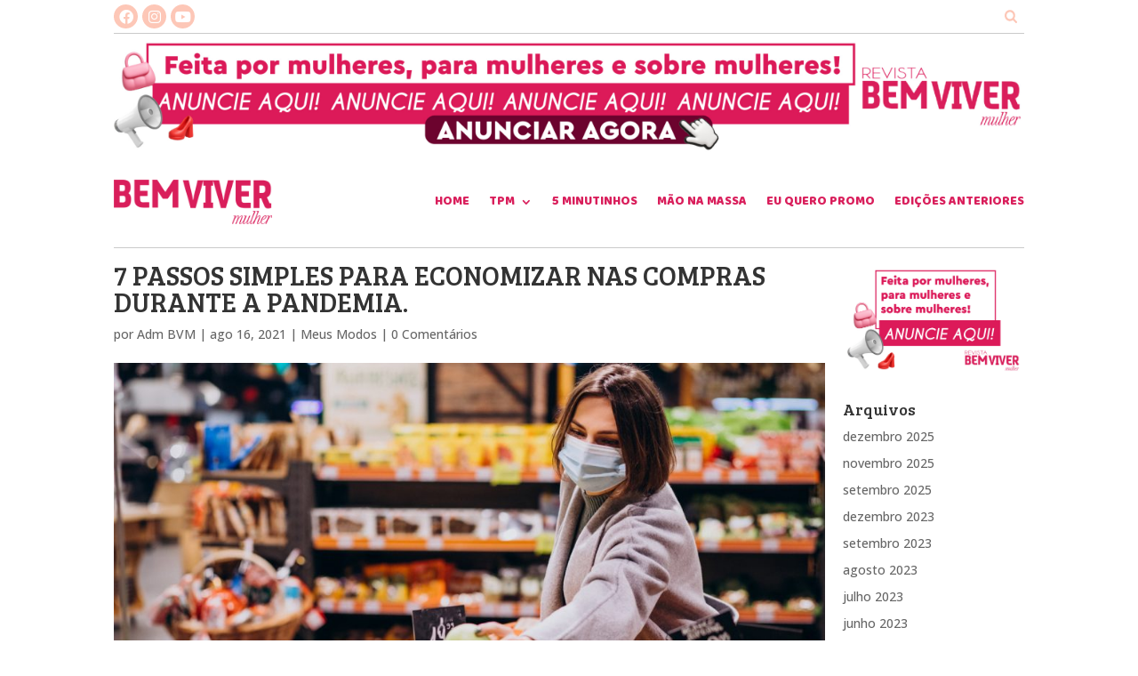

--- FILE ---
content_type: text/html; charset=UTF-8
request_url: https://www.bemvivermulher.com/7-passos-simples-para-economizar-nas-compras-durante-a-pandemia/
body_size: 22774
content:
<!DOCTYPE html>
<html lang="pt-BR">
<head>
	<meta charset="UTF-8" />
<meta http-equiv="X-UA-Compatible" content="IE=edge">
	<link rel="pingback" href="" />

	<script type="text/javascript">
		document.documentElement.className = 'js';
	</script>
	
	<script>var et_site_url='https://www.bemvivermulher.com';var et_post_id='7868';function et_core_page_resource_fallback(a,b){"undefined"===typeof b&&(b=a.sheet.cssRules&&0===a.sheet.cssRules.length);b&&(a.onerror=null,a.onload=null,a.href?a.href=et_site_url+"/?et_core_page_resource="+a.id+et_post_id:a.src&&(a.src=et_site_url+"/?et_core_page_resource="+a.id+et_post_id))}
</script><meta name='robots' content='index, follow, max-image-preview:large, max-snippet:-1, max-video-preview:-1' />

	<!-- This site is optimized with the Yoast SEO plugin v26.7 - https://yoast.com/wordpress/plugins/seo/ -->
	<title>7 PASSOS SIMPLES PARA ECONOMIZAR NAS COMPRAS DURANTE A PANDEMIA. - Bem Viver Mulher - Revista</title>
	<link rel="canonical" href="https://www.bemvivermulher.com/7-passos-simples-para-economizar-nas-compras-durante-a-pandemia/" />
	<meta property="og:locale" content="pt_BR" />
	<meta property="og:type" content="article" />
	<meta property="og:title" content="7 PASSOS SIMPLES PARA ECONOMIZAR NAS COMPRAS DURANTE A PANDEMIA. - Bem Viver Mulher - Revista" />
	<meta property="og:description" content="A maioria das pessoas precisou repensar os gastos nos últimos meses. Mesmo para os que mantiveram os empregos, a incerteza sobre o futuro levou a reflexões sobre como administrar melhor os recursos nesse momento tão difícil. Não se trata de “passar fome” ou comer mal, mas investir bem para fazer os produtos renderem. Portanto, siga cada uma dessas dicas e, com certeza, farão diferença no seu bolso. " />
	<meta property="og:url" content="https://www.bemvivermulher.com/7-passos-simples-para-economizar-nas-compras-durante-a-pandemia/" />
	<meta property="og:site_name" content="Bem Viver Mulher - Revista" />
	<meta property="article:publisher" content="https://www.facebook.com/revistabemviver" />
	<meta property="article:published_time" content="2021-08-16T13:31:02+00:00" />
	<meta property="og:image" content="https://www.bemvivermulher.com/wp-content/uploads/2021/08/compras.jpg" />
	<meta property="og:image:width" content="1500" />
	<meta property="og:image:height" content="700" />
	<meta property="og:image:type" content="image/jpeg" />
	<meta name="author" content="Adm BVM" />
	<meta name="twitter:card" content="summary_large_image" />
	<meta name="twitter:label1" content="Escrito por" />
	<meta name="twitter:data1" content="Adm BVM" />
	<meta name="twitter:label2" content="Est. tempo de leitura" />
	<meta name="twitter:data2" content="6 minutos" />
	<script type="application/ld+json" class="yoast-schema-graph">{"@context":"https://schema.org","@graph":[{"@type":"Article","@id":"https://www.bemvivermulher.com/7-passos-simples-para-economizar-nas-compras-durante-a-pandemia/#article","isPartOf":{"@id":"https://www.bemvivermulher.com/7-passos-simples-para-economizar-nas-compras-durante-a-pandemia/"},"author":{"name":"Adm BVM","@id":"https://bemvivermulher.com/#/schema/person/86ab4557dddf46bc2a433b5c19322631"},"headline":"7 PASSOS SIMPLES PARA ECONOMIZAR NAS COMPRAS DURANTE A PANDEMIA.","datePublished":"2021-08-16T13:31:02+00:00","mainEntityOfPage":{"@id":"https://www.bemvivermulher.com/7-passos-simples-para-economizar-nas-compras-durante-a-pandemia/"},"wordCount":1067,"commentCount":0,"publisher":{"@id":"https://bemvivermulher.com/#organization"},"image":{"@id":"https://www.bemvivermulher.com/7-passos-simples-para-economizar-nas-compras-durante-a-pandemia/#primaryimage"},"thumbnailUrl":"https://www.bemvivermulher.com/wp-content/uploads/2021/08/compras.jpg","keywords":["Alimentação","Autoestima","beleza","Bem Viver Mulher","Bom gosto","Café","Comportamento","Cuidados","Cultura","Decoração","Dicas","entretenimento","Inverno","Moda","Mulher","Saúde","Tendência","truques","Varginha"],"articleSection":["Meus Modos"],"inLanguage":"pt-BR","potentialAction":[{"@type":"CommentAction","name":"Comment","target":["https://www.bemvivermulher.com/7-passos-simples-para-economizar-nas-compras-durante-a-pandemia/#respond"]}]},{"@type":"WebPage","@id":"https://www.bemvivermulher.com/7-passos-simples-para-economizar-nas-compras-durante-a-pandemia/","url":"https://www.bemvivermulher.com/7-passos-simples-para-economizar-nas-compras-durante-a-pandemia/","name":"7 PASSOS SIMPLES PARA ECONOMIZAR NAS COMPRAS DURANTE A PANDEMIA. - Bem Viver Mulher - Revista","isPartOf":{"@id":"https://bemvivermulher.com/#website"},"primaryImageOfPage":{"@id":"https://www.bemvivermulher.com/7-passos-simples-para-economizar-nas-compras-durante-a-pandemia/#primaryimage"},"image":{"@id":"https://www.bemvivermulher.com/7-passos-simples-para-economizar-nas-compras-durante-a-pandemia/#primaryimage"},"thumbnailUrl":"https://www.bemvivermulher.com/wp-content/uploads/2021/08/compras.jpg","datePublished":"2021-08-16T13:31:02+00:00","breadcrumb":{"@id":"https://www.bemvivermulher.com/7-passos-simples-para-economizar-nas-compras-durante-a-pandemia/#breadcrumb"},"inLanguage":"pt-BR","potentialAction":[{"@type":"ReadAction","target":["https://www.bemvivermulher.com/7-passos-simples-para-economizar-nas-compras-durante-a-pandemia/"]}]},{"@type":"ImageObject","inLanguage":"pt-BR","@id":"https://www.bemvivermulher.com/7-passos-simples-para-economizar-nas-compras-durante-a-pandemia/#primaryimage","url":"https://www.bemvivermulher.com/wp-content/uploads/2021/08/compras.jpg","contentUrl":"https://www.bemvivermulher.com/wp-content/uploads/2021/08/compras.jpg","width":1500,"height":700},{"@type":"BreadcrumbList","@id":"https://www.bemvivermulher.com/7-passos-simples-para-economizar-nas-compras-durante-a-pandemia/#breadcrumb","itemListElement":[{"@type":"ListItem","position":1,"name":"Início","item":"https://bemvivermulher.com/"},{"@type":"ListItem","position":2,"name":"7 PASSOS SIMPLES PARA ECONOMIZAR NAS COMPRAS DURANTE A PANDEMIA."}]},{"@type":"WebSite","@id":"https://bemvivermulher.com/#website","url":"https://bemvivermulher.com/","name":"Revista Bem Viver Mulher","description":"","publisher":{"@id":"https://bemvivermulher.com/#organization"},"potentialAction":[{"@type":"SearchAction","target":{"@type":"EntryPoint","urlTemplate":"https://bemvivermulher.com/?s={search_term_string}"},"query-input":{"@type":"PropertyValueSpecification","valueRequired":true,"valueName":"search_term_string"}}],"inLanguage":"pt-BR"},{"@type":"Organization","@id":"https://bemvivermulher.com/#organization","name":"Bem VIver Mulher","url":"https://bemvivermulher.com/","logo":{"@type":"ImageObject","inLanguage":"pt-BR","@id":"https://bemvivermulher.com/#/schema/logo/image/","url":"https://bemvivermulher.com/wp-content/uploads/2021/08/logo-bem-viver-mulher-1.png","contentUrl":"https://bemvivermulher.com/wp-content/uploads/2021/08/logo-bem-viver-mulher-1.png","width":426,"height":120,"caption":"Bem VIver Mulher"},"image":{"@id":"https://bemvivermulher.com/#/schema/logo/image/"},"sameAs":["https://www.facebook.com/revistabemviver","https://www.instagram.com/bemvivermulher_/"]},{"@type":"Person","@id":"https://bemvivermulher.com/#/schema/person/86ab4557dddf46bc2a433b5c19322631","name":"Adm BVM","image":{"@type":"ImageObject","inLanguage":"pt-BR","@id":"https://bemvivermulher.com/#/schema/person/image/","url":"https://secure.gravatar.com/avatar/8390dc9d5792806ace45552a6a732acd336baddd778be8ad8250ada0e5232507?s=96&d=mm&r=g","contentUrl":"https://secure.gravatar.com/avatar/8390dc9d5792806ace45552a6a732acd336baddd778be8ad8250ada0e5232507?s=96&d=mm&r=g","caption":"Adm BVM"},"sameAs":["http://bemvivermulher.com"],"url":"https://www.bemvivermulher.com/author/adm-bvm/"}]}</script>
	<!-- / Yoast SEO plugin. -->


<link rel='dns-prefetch' href='//cdn.jsdelivr.net' />
<link rel='dns-prefetch' href='//www.googletagmanager.com' />
<link rel='dns-prefetch' href='//fonts.googleapis.com' />
<link rel="alternate" type="application/rss+xml" title="Feed para Bem Viver Mulher - Revista &raquo;" href="https://www.bemvivermulher.com/feed/" />
<link rel="alternate" type="application/rss+xml" title="Feed de comentários para Bem Viver Mulher - Revista &raquo;" href="https://www.bemvivermulher.com/comments/feed/" />
<link rel="alternate" type="application/rss+xml" title="Feed de comentários para Bem Viver Mulher - Revista &raquo; 7 PASSOS SIMPLES PARA ECONOMIZAR NAS COMPRAS DURANTE A PANDEMIA." href="https://www.bemvivermulher.com/7-passos-simples-para-economizar-nas-compras-durante-a-pandemia/feed/" />
<link rel="alternate" title="oEmbed (JSON)" type="application/json+oembed" href="https://www.bemvivermulher.com/wp-json/oembed/1.0/embed?url=https%3A%2F%2Fwww.bemvivermulher.com%2F7-passos-simples-para-economizar-nas-compras-durante-a-pandemia%2F" />
<link rel="alternate" title="oEmbed (XML)" type="text/xml+oembed" href="https://www.bemvivermulher.com/wp-json/oembed/1.0/embed?url=https%3A%2F%2Fwww.bemvivermulher.com%2F7-passos-simples-para-economizar-nas-compras-durante-a-pandemia%2F&#038;format=xml" />
<meta content="Bem Viver Mulher v.1.0.0" name="generator"/><style id='wp-img-auto-sizes-contain-inline-css' type='text/css'>
img:is([sizes=auto i],[sizes^="auto," i]){contain-intrinsic-size:3000px 1500px}
/*# sourceURL=wp-img-auto-sizes-contain-inline-css */
</style>
<link rel='stylesheet' id='twb-open-sans-css' href='https://fonts.googleapis.com/css?family=Open+Sans%3A300%2C400%2C500%2C600%2C700%2C800&#038;display=swap&#038;ver=6.9' type='text/css' media='all' />
<link rel='stylesheet' id='twb-global-css' href='https://www.bemvivermulher.com/wp-content/plugins/wd-instagram-feed/booster/assets/css/global.css?ver=1.0.0' type='text/css' media='all' />
<link rel='stylesheet' id='dashicons-css' href='https://www.bemvivermulher.com/wp-includes/css/dashicons.min.css?ver=6.9' type='text/css' media='all' />
<link rel='stylesheet' id='post-views-counter-frontend-css' href='https://www.bemvivermulher.com/wp-content/plugins/post-views-counter/css/frontend.css?ver=1.7.0' type='text/css' media='all' />
<link rel='stylesheet' id='divi-style-css' href='https://www.bemvivermulher.com/wp-content/themes/Divi/style.css?ver=4.7.3' type='text/css' media='all' />
<link rel='stylesheet' id='menu-icon-font-awesome-css' href='https://www.bemvivermulher.com/wp-content/plugins/menu-icons/css/fontawesome/css/all.min.css?ver=5.15.4' type='text/css' media='all' />
<link rel='stylesheet' id='menu-icons-extra-css' href='https://www.bemvivermulher.com/wp-content/plugins/menu-icons/css/extra.min.css?ver=0.13.20' type='text/css' media='all' />
<style id='wp-block-library-inline-css' type='text/css'>
:root{--wp-block-synced-color:#7a00df;--wp-block-synced-color--rgb:122,0,223;--wp-bound-block-color:var(--wp-block-synced-color);--wp-editor-canvas-background:#ddd;--wp-admin-theme-color:#007cba;--wp-admin-theme-color--rgb:0,124,186;--wp-admin-theme-color-darker-10:#006ba1;--wp-admin-theme-color-darker-10--rgb:0,107,160.5;--wp-admin-theme-color-darker-20:#005a87;--wp-admin-theme-color-darker-20--rgb:0,90,135;--wp-admin-border-width-focus:2px}@media (min-resolution:192dpi){:root{--wp-admin-border-width-focus:1.5px}}.wp-element-button{cursor:pointer}:root .has-very-light-gray-background-color{background-color:#eee}:root .has-very-dark-gray-background-color{background-color:#313131}:root .has-very-light-gray-color{color:#eee}:root .has-very-dark-gray-color{color:#313131}:root .has-vivid-green-cyan-to-vivid-cyan-blue-gradient-background{background:linear-gradient(135deg,#00d084,#0693e3)}:root .has-purple-crush-gradient-background{background:linear-gradient(135deg,#34e2e4,#4721fb 50%,#ab1dfe)}:root .has-hazy-dawn-gradient-background{background:linear-gradient(135deg,#faaca8,#dad0ec)}:root .has-subdued-olive-gradient-background{background:linear-gradient(135deg,#fafae1,#67a671)}:root .has-atomic-cream-gradient-background{background:linear-gradient(135deg,#fdd79a,#004a59)}:root .has-nightshade-gradient-background{background:linear-gradient(135deg,#330968,#31cdcf)}:root .has-midnight-gradient-background{background:linear-gradient(135deg,#020381,#2874fc)}:root{--wp--preset--font-size--normal:16px;--wp--preset--font-size--huge:42px}.has-regular-font-size{font-size:1em}.has-larger-font-size{font-size:2.625em}.has-normal-font-size{font-size:var(--wp--preset--font-size--normal)}.has-huge-font-size{font-size:var(--wp--preset--font-size--huge)}.has-text-align-center{text-align:center}.has-text-align-left{text-align:left}.has-text-align-right{text-align:right}.has-fit-text{white-space:nowrap!important}#end-resizable-editor-section{display:none}.aligncenter{clear:both}.items-justified-left{justify-content:flex-start}.items-justified-center{justify-content:center}.items-justified-right{justify-content:flex-end}.items-justified-space-between{justify-content:space-between}.screen-reader-text{border:0;clip-path:inset(50%);height:1px;margin:-1px;overflow:hidden;padding:0;position:absolute;width:1px;word-wrap:normal!important}.screen-reader-text:focus{background-color:#ddd;clip-path:none;color:#444;display:block;font-size:1em;height:auto;left:5px;line-height:normal;padding:15px 23px 14px;text-decoration:none;top:5px;width:auto;z-index:100000}html :where(.has-border-color){border-style:solid}html :where([style*=border-top-color]){border-top-style:solid}html :where([style*=border-right-color]){border-right-style:solid}html :where([style*=border-bottom-color]){border-bottom-style:solid}html :where([style*=border-left-color]){border-left-style:solid}html :where([style*=border-width]){border-style:solid}html :where([style*=border-top-width]){border-top-style:solid}html :where([style*=border-right-width]){border-right-style:solid}html :where([style*=border-bottom-width]){border-bottom-style:solid}html :where([style*=border-left-width]){border-left-style:solid}html :where(img[class*=wp-image-]){height:auto;max-width:100%}:where(figure){margin:0 0 1em}html :where(.is-position-sticky){--wp-admin--admin-bar--position-offset:var(--wp-admin--admin-bar--height,0px)}@media screen and (max-width:600px){html :where(.is-position-sticky){--wp-admin--admin-bar--position-offset:0px}}

/*# sourceURL=wp-block-library-inline-css */
</style><style id='global-styles-inline-css' type='text/css'>
:root{--wp--preset--aspect-ratio--square: 1;--wp--preset--aspect-ratio--4-3: 4/3;--wp--preset--aspect-ratio--3-4: 3/4;--wp--preset--aspect-ratio--3-2: 3/2;--wp--preset--aspect-ratio--2-3: 2/3;--wp--preset--aspect-ratio--16-9: 16/9;--wp--preset--aspect-ratio--9-16: 9/16;--wp--preset--color--black: #000000;--wp--preset--color--cyan-bluish-gray: #abb8c3;--wp--preset--color--white: #ffffff;--wp--preset--color--pale-pink: #f78da7;--wp--preset--color--vivid-red: #cf2e2e;--wp--preset--color--luminous-vivid-orange: #ff6900;--wp--preset--color--luminous-vivid-amber: #fcb900;--wp--preset--color--light-green-cyan: #7bdcb5;--wp--preset--color--vivid-green-cyan: #00d084;--wp--preset--color--pale-cyan-blue: #8ed1fc;--wp--preset--color--vivid-cyan-blue: #0693e3;--wp--preset--color--vivid-purple: #9b51e0;--wp--preset--gradient--vivid-cyan-blue-to-vivid-purple: linear-gradient(135deg,rgb(6,147,227) 0%,rgb(155,81,224) 100%);--wp--preset--gradient--light-green-cyan-to-vivid-green-cyan: linear-gradient(135deg,rgb(122,220,180) 0%,rgb(0,208,130) 100%);--wp--preset--gradient--luminous-vivid-amber-to-luminous-vivid-orange: linear-gradient(135deg,rgb(252,185,0) 0%,rgb(255,105,0) 100%);--wp--preset--gradient--luminous-vivid-orange-to-vivid-red: linear-gradient(135deg,rgb(255,105,0) 0%,rgb(207,46,46) 100%);--wp--preset--gradient--very-light-gray-to-cyan-bluish-gray: linear-gradient(135deg,rgb(238,238,238) 0%,rgb(169,184,195) 100%);--wp--preset--gradient--cool-to-warm-spectrum: linear-gradient(135deg,rgb(74,234,220) 0%,rgb(151,120,209) 20%,rgb(207,42,186) 40%,rgb(238,44,130) 60%,rgb(251,105,98) 80%,rgb(254,248,76) 100%);--wp--preset--gradient--blush-light-purple: linear-gradient(135deg,rgb(255,206,236) 0%,rgb(152,150,240) 100%);--wp--preset--gradient--blush-bordeaux: linear-gradient(135deg,rgb(254,205,165) 0%,rgb(254,45,45) 50%,rgb(107,0,62) 100%);--wp--preset--gradient--luminous-dusk: linear-gradient(135deg,rgb(255,203,112) 0%,rgb(199,81,192) 50%,rgb(65,88,208) 100%);--wp--preset--gradient--pale-ocean: linear-gradient(135deg,rgb(255,245,203) 0%,rgb(182,227,212) 50%,rgb(51,167,181) 100%);--wp--preset--gradient--electric-grass: linear-gradient(135deg,rgb(202,248,128) 0%,rgb(113,206,126) 100%);--wp--preset--gradient--midnight: linear-gradient(135deg,rgb(2,3,129) 0%,rgb(40,116,252) 100%);--wp--preset--font-size--small: 13px;--wp--preset--font-size--medium: 20px;--wp--preset--font-size--large: 36px;--wp--preset--font-size--x-large: 42px;--wp--preset--spacing--20: 0.44rem;--wp--preset--spacing--30: 0.67rem;--wp--preset--spacing--40: 1rem;--wp--preset--spacing--50: 1.5rem;--wp--preset--spacing--60: 2.25rem;--wp--preset--spacing--70: 3.38rem;--wp--preset--spacing--80: 5.06rem;--wp--preset--shadow--natural: 6px 6px 9px rgba(0, 0, 0, 0.2);--wp--preset--shadow--deep: 12px 12px 50px rgba(0, 0, 0, 0.4);--wp--preset--shadow--sharp: 6px 6px 0px rgba(0, 0, 0, 0.2);--wp--preset--shadow--outlined: 6px 6px 0px -3px rgb(255, 255, 255), 6px 6px rgb(0, 0, 0);--wp--preset--shadow--crisp: 6px 6px 0px rgb(0, 0, 0);}:where(.is-layout-flex){gap: 0.5em;}:where(.is-layout-grid){gap: 0.5em;}body .is-layout-flex{display: flex;}.is-layout-flex{flex-wrap: wrap;align-items: center;}.is-layout-flex > :is(*, div){margin: 0;}body .is-layout-grid{display: grid;}.is-layout-grid > :is(*, div){margin: 0;}:where(.wp-block-columns.is-layout-flex){gap: 2em;}:where(.wp-block-columns.is-layout-grid){gap: 2em;}:where(.wp-block-post-template.is-layout-flex){gap: 1.25em;}:where(.wp-block-post-template.is-layout-grid){gap: 1.25em;}.has-black-color{color: var(--wp--preset--color--black) !important;}.has-cyan-bluish-gray-color{color: var(--wp--preset--color--cyan-bluish-gray) !important;}.has-white-color{color: var(--wp--preset--color--white) !important;}.has-pale-pink-color{color: var(--wp--preset--color--pale-pink) !important;}.has-vivid-red-color{color: var(--wp--preset--color--vivid-red) !important;}.has-luminous-vivid-orange-color{color: var(--wp--preset--color--luminous-vivid-orange) !important;}.has-luminous-vivid-amber-color{color: var(--wp--preset--color--luminous-vivid-amber) !important;}.has-light-green-cyan-color{color: var(--wp--preset--color--light-green-cyan) !important;}.has-vivid-green-cyan-color{color: var(--wp--preset--color--vivid-green-cyan) !important;}.has-pale-cyan-blue-color{color: var(--wp--preset--color--pale-cyan-blue) !important;}.has-vivid-cyan-blue-color{color: var(--wp--preset--color--vivid-cyan-blue) !important;}.has-vivid-purple-color{color: var(--wp--preset--color--vivid-purple) !important;}.has-black-background-color{background-color: var(--wp--preset--color--black) !important;}.has-cyan-bluish-gray-background-color{background-color: var(--wp--preset--color--cyan-bluish-gray) !important;}.has-white-background-color{background-color: var(--wp--preset--color--white) !important;}.has-pale-pink-background-color{background-color: var(--wp--preset--color--pale-pink) !important;}.has-vivid-red-background-color{background-color: var(--wp--preset--color--vivid-red) !important;}.has-luminous-vivid-orange-background-color{background-color: var(--wp--preset--color--luminous-vivid-orange) !important;}.has-luminous-vivid-amber-background-color{background-color: var(--wp--preset--color--luminous-vivid-amber) !important;}.has-light-green-cyan-background-color{background-color: var(--wp--preset--color--light-green-cyan) !important;}.has-vivid-green-cyan-background-color{background-color: var(--wp--preset--color--vivid-green-cyan) !important;}.has-pale-cyan-blue-background-color{background-color: var(--wp--preset--color--pale-cyan-blue) !important;}.has-vivid-cyan-blue-background-color{background-color: var(--wp--preset--color--vivid-cyan-blue) !important;}.has-vivid-purple-background-color{background-color: var(--wp--preset--color--vivid-purple) !important;}.has-black-border-color{border-color: var(--wp--preset--color--black) !important;}.has-cyan-bluish-gray-border-color{border-color: var(--wp--preset--color--cyan-bluish-gray) !important;}.has-white-border-color{border-color: var(--wp--preset--color--white) !important;}.has-pale-pink-border-color{border-color: var(--wp--preset--color--pale-pink) !important;}.has-vivid-red-border-color{border-color: var(--wp--preset--color--vivid-red) !important;}.has-luminous-vivid-orange-border-color{border-color: var(--wp--preset--color--luminous-vivid-orange) !important;}.has-luminous-vivid-amber-border-color{border-color: var(--wp--preset--color--luminous-vivid-amber) !important;}.has-light-green-cyan-border-color{border-color: var(--wp--preset--color--light-green-cyan) !important;}.has-vivid-green-cyan-border-color{border-color: var(--wp--preset--color--vivid-green-cyan) !important;}.has-pale-cyan-blue-border-color{border-color: var(--wp--preset--color--pale-cyan-blue) !important;}.has-vivid-cyan-blue-border-color{border-color: var(--wp--preset--color--vivid-cyan-blue) !important;}.has-vivid-purple-border-color{border-color: var(--wp--preset--color--vivid-purple) !important;}.has-vivid-cyan-blue-to-vivid-purple-gradient-background{background: var(--wp--preset--gradient--vivid-cyan-blue-to-vivid-purple) !important;}.has-light-green-cyan-to-vivid-green-cyan-gradient-background{background: var(--wp--preset--gradient--light-green-cyan-to-vivid-green-cyan) !important;}.has-luminous-vivid-amber-to-luminous-vivid-orange-gradient-background{background: var(--wp--preset--gradient--luminous-vivid-amber-to-luminous-vivid-orange) !important;}.has-luminous-vivid-orange-to-vivid-red-gradient-background{background: var(--wp--preset--gradient--luminous-vivid-orange-to-vivid-red) !important;}.has-very-light-gray-to-cyan-bluish-gray-gradient-background{background: var(--wp--preset--gradient--very-light-gray-to-cyan-bluish-gray) !important;}.has-cool-to-warm-spectrum-gradient-background{background: var(--wp--preset--gradient--cool-to-warm-spectrum) !important;}.has-blush-light-purple-gradient-background{background: var(--wp--preset--gradient--blush-light-purple) !important;}.has-blush-bordeaux-gradient-background{background: var(--wp--preset--gradient--blush-bordeaux) !important;}.has-luminous-dusk-gradient-background{background: var(--wp--preset--gradient--luminous-dusk) !important;}.has-pale-ocean-gradient-background{background: var(--wp--preset--gradient--pale-ocean) !important;}.has-electric-grass-gradient-background{background: var(--wp--preset--gradient--electric-grass) !important;}.has-midnight-gradient-background{background: var(--wp--preset--gradient--midnight) !important;}.has-small-font-size{font-size: var(--wp--preset--font-size--small) !important;}.has-medium-font-size{font-size: var(--wp--preset--font-size--medium) !important;}.has-large-font-size{font-size: var(--wp--preset--font-size--large) !important;}.has-x-large-font-size{font-size: var(--wp--preset--font-size--x-large) !important;}
/*# sourceURL=global-styles-inline-css */
</style>

<style id='classic-theme-styles-inline-css' type='text/css'>
/*! This file is auto-generated */
.wp-block-button__link{color:#fff;background-color:#32373c;border-radius:9999px;box-shadow:none;text-decoration:none;padding:calc(.667em + 2px) calc(1.333em + 2px);font-size:1.125em}.wp-block-file__button{background:#32373c;color:#fff;text-decoration:none}
/*# sourceURL=/wp-includes/css/classic-themes.min.css */
</style>
<link rel='stylesheet' id='divi-fonts-css' href='https://fonts.googleapis.com/css?family=Open+Sans:300italic,400italic,600italic,700italic,800italic,400,300,600,700,800&#038;subset=latin,latin-ext&#038;display=swap' type='text/css' media='all' />
<link rel='stylesheet' id='dflip-style-css' href='https://www.bemvivermulher.com/wp-content/plugins/3d-flipbook-dflip-lite/assets/css/dflip.min.css?ver=2.4.20' type='text/css' media='all' />
<link rel='stylesheet' id='et-builder-googlefonts-cached-css' href='https://fonts.googleapis.com/css?family=Bree+Serif:regular|Baloo+Tamma:regular&#038;subset=latin,latin-ext&#038;display=swap' type='text/css' media='all' />
<link rel='stylesheet' id='wp-pagenavi-css' href='https://www.bemvivermulher.com/wp-content/plugins/wp-pagenavi/pagenavi-css.css?ver=2.70' type='text/css' media='all' />
<link rel='stylesheet' id='wpforms-choicesjs-css' href='https://www.bemvivermulher.com/wp-content/plugins/wpforms-lite/assets/css/integrations/divi/choices.min.css?ver=10.2.0' type='text/css' media='all' />
<link rel='stylesheet' id='child-style-css' href='https://www.bemvivermulher.com/wp-content/themes/bvm/style.css?ver=1609948338' type='text/css' media='all' />
<link rel='stylesheet' id='font-awesome-css' href='https://cdn.jsdelivr.net/npm/jssocials@1.4.0/bower_components/font-awesome/css/font-awesome.min.css?ver=6.9' type='text/css' media='all' />
<link rel='stylesheet' id='jssocials-css' href='https://cdn.jsdelivr.net/jquery.jssocials/1.4.0/jssocials.css?ver=6.9' type='text/css' media='all' />
<link rel='stylesheet' id='jssocials-plain-theme-css' href='https://cdn.jsdelivr.net/jquery.jssocials/1.4.0/jssocials-theme-plain.css?ver=6.9' type='text/css' media='all' />
<script type="text/javascript" src="https://www.bemvivermulher.com/wp-includes/js/jquery/jquery.min.js?ver=3.7.1" id="jquery-core-js"></script>
<script type="text/javascript" src="https://www.bemvivermulher.com/wp-includes/js/jquery/jquery-migrate.min.js?ver=3.4.1" id="jquery-migrate-js"></script>
<script type="text/javascript" src="https://www.bemvivermulher.com/wp-content/plugins/wd-instagram-feed/booster/assets/js/circle-progress.js?ver=1.2.2" id="twb-circle-js"></script>
<script type="text/javascript" id="twb-global-js-extra">
/* <![CDATA[ */
var twb = {"nonce":"bc595513c8","ajax_url":"https://www.bemvivermulher.com/wp-admin/admin-ajax.php","plugin_url":"https://www.bemvivermulher.com/wp-content/plugins/wd-instagram-feed/booster","href":"https://www.bemvivermulher.com/wp-admin/admin.php?page=twb_instagram-feed"};
var twb = {"nonce":"bc595513c8","ajax_url":"https://www.bemvivermulher.com/wp-admin/admin-ajax.php","plugin_url":"https://www.bemvivermulher.com/wp-content/plugins/wd-instagram-feed/booster","href":"https://www.bemvivermulher.com/wp-admin/admin.php?page=twb_instagram-feed"};
//# sourceURL=twb-global-js-extra
/* ]]> */
</script>
<script type="text/javascript" src="https://www.bemvivermulher.com/wp-content/plugins/wd-instagram-feed/booster/assets/js/global.js?ver=1.0.0" id="twb-global-js"></script>
<script type="text/javascript" src="https://www.bemvivermulher.com/wp-content/plugins/flowpaper-lite-pdf-flipbook/assets/lity/lity.min.js" id="lity-js-js"></script>
<script type="text/javascript" id="jssocials-js-extra">
/* <![CDATA[ */
var JSSOCIALS = {"shares":["twitter","facebook","linkedin","whatsapp"],"showLabel":"","showCount":""};
//# sourceURL=jssocials-js-extra
/* ]]> */
</script>
<script type="text/javascript" src="https://cdn.jsdelivr.net/jquery.jssocials/1.4.0/jssocials.min.js?ver=6.9" id="jssocials-js"></script>
<script type="text/javascript" id="bvm-frontend-scripts-js-extra">
/* <![CDATA[ */
var BVM = {"ajaxurl":"https://www.bemvivermulher.com/wp-admin/admin-ajax.php"};
//# sourceURL=bvm-frontend-scripts-js-extra
/* ]]> */
</script>
<script type="text/javascript" src="https://www.bemvivermulher.com/wp-content/themes/bvm/app/assets/js/frontend.js?ver=1609948150" id="bvm-frontend-scripts-js"></script>

<!-- Snippet da etiqueta do Google (gtag.js) adicionado pelo Site Kit -->
<!-- Snippet do Google Análises adicionado pelo Site Kit -->
<script type="text/javascript" src="https://www.googletagmanager.com/gtag/js?id=G-6BG7KN7081" id="google_gtagjs-js" async></script>
<script type="text/javascript" id="google_gtagjs-js-after">
/* <![CDATA[ */
window.dataLayer = window.dataLayer || [];function gtag(){dataLayer.push(arguments);}
gtag("set","linker",{"domains":["www.bemvivermulher.com"]});
gtag("js", new Date());
gtag("set", "developer_id.dZTNiMT", true);
gtag("config", "G-6BG7KN7081");
//# sourceURL=google_gtagjs-js-after
/* ]]> */
</script>
<link rel="https://api.w.org/" href="https://www.bemvivermulher.com/wp-json/" /><link rel="alternate" title="JSON" type="application/json" href="https://www.bemvivermulher.com/wp-json/wp/v2/posts/7868" /><link rel="EditURI" type="application/rsd+xml" title="RSD" href="https://www.bemvivermulher.com/xmlrpc.php?rsd" />
<meta name="generator" content="WordPress 6.9" />
<link rel='shortlink' href='https://www.bemvivermulher.com/?p=7868' />
<meta name="generator" content="Site Kit by Google 1.165.0" /><style id="bvm-banners-css">.bvm-banner[data-size="header"] {
  width: 1200px;
  padding-bottom: 12.5%;
}.bvm-banner[data-size="sidebar"] {
  width: 472px;
  padding-bottom: 62.5%;
}.bvm-banner[data-size="footer"] {
  width: 1200px;
  padding-bottom: 12.5%;
}</style><meta name="viewport" content="width=device-width, initial-scale=1.0, maximum-scale=1.0, user-scalable=0" /><link rel="shortcut icon" href="" /><link rel="stylesheet" id="et-divi-customizer-global-cached-inline-styles" href="https://www.bemvivermulher.com/wp-content/et-cache/global/et-divi-customizer-global-17662248142844.min.css" onerror="et_core_page_resource_fallback(this, true)" onload="et_core_page_resource_fallback(this)" /><link rel="stylesheet" id="et-core-unified-tb-6-tb-47-7868-cached-inline-styles" href="https://www.bemvivermulher.com/wp-content/et-cache/7868/et-core-unified-tb-6-tb-47-7868-17662600867602.min.css" onerror="et_core_page_resource_fallback(this, true)" onload="et_core_page_resource_fallback(this)" /><link rel='stylesheet' id='wdi_font-tenweb-css' href='https://www.bemvivermulher.com/wp-content/plugins/wd-instagram-feed/css/tenweb-fonts/fonts.css?ver=2.4.35' type='text/css' media='all' />
<link rel='stylesheet' id='wdi_frontend-css' href='https://www.bemvivermulher.com/wp-content/plugins/wd-instagram-feed/css/wdi_frontend.min.css?ver=2.4.35' type='text/css' media='all' />
<link rel='stylesheet' id='wdi_mCustomScrollbar-css' href='https://www.bemvivermulher.com/wp-content/plugins/wd-instagram-feed/css/gallerybox/jquery.mCustomScrollbar.min.css?ver=2.4.35' type='text/css' media='all' />
</head>
<body class="wp-singular post-template-default single single-post postid-7868 single-format-standard wp-theme-Divi wp-child-theme-bvm et-tb-has-template et-tb-has-header et-tb-has-footer et_pb_button_helper_class et_cover_background et_pb_gutter osx et_pb_gutters3 et_right_sidebar et_divi_theme et-db et_minified_js et_minified_css">
	<div id="page-container">
<div id="et-boc" class="et-boc">
			
		<header class="et-l et-l--header">
			<div class="et_builder_inner_content et_pb_gutters3"><div class="et_pb_section et_pb_section_0_tb_header et_section_regular" >
				
				
				
				
					<div class="et_pb_with_border et_pb_row et_pb_row_0_tb_header">
				<div class="et_pb_column et_pb_column_1_2 et_pb_column_0_tb_header  et_pb_css_mix_blend_mode_passthrough">
				
				
				<div class="et_pb_module et_pb_code et_pb_code_0_tb_header">
				
				
				<div class="et_pb_code_inner"><div class="bvm-social-icons"><div class="menu-redes-sociais-container"><ul id="menu-redes-sociais" class="menu"><li id="menu-item-29" class="menu-item menu-item-type-custom menu-item-object-custom menu-item-29 et-social-icon"><a target="_blank" href="https://pt-br.facebook.com/revistabemviver"><i class="_mi fab fa-facebook-f" aria-hidden="true"></i><span class="visuallyhidden">Facebook</span></a></li>
<li id="menu-item-30" class="menu-item menu-item-type-custom menu-item-object-custom menu-item-30 et-social-icon"><a target="_blank" href="https://www.instagram.com/bemvivermulher_/"><i class="_mi fab fa-instagram" aria-hidden="true"></i><span class="visuallyhidden">Instagram</span></a></li>
<li id="menu-item-31" class="menu-item menu-item-type-custom menu-item-object-custom menu-item-31 et-social-icon"><a target="_blank" href="https://www.youtube.com/channel/UC-jGTw06Ykvs19PvaAOAMnw"><i class="_mi fab fa-youtube" aria-hidden="true"></i><span class="visuallyhidden">YouTube</span></a></li>
</ul></div></div></div>
			</div> <!-- .et_pb_code -->
			</div> <!-- .et_pb_column --><div class="et_pb_column et_pb_column_1_2 et_pb_column_1_tb_header  et_pb_css_mix_blend_mode_passthrough et-last-child">
				
				
				<div class="et_pb_module et_pb_code et_pb_code_1_tb_header">
				
				
				<div class="et_pb_code_inner"><div class="bmv-header-search">
  <div class="bmv-header-search-form hidden">
    <form class="bvm-searchform" method="get" action="https://www.bemvivermulher.com/">
  <input type="text" class="text-input" placeholder="Pesquisar" value="" name="s" id="s">
  <button type="submit">
    <i class="bvm-searchform-icon">
      <svg class="bvm-svg-icon" xmlns="http://www.w3.org/2000/svg" viewBox="0 0 1664 1792" width="14"><path d="M1152 832q0-185-131.5-316.5t-316.5-131.5-316.5 131.5-131.5 316.5 131.5 316.5 316.5 131.5 316.5-131.5 131.5-316.5zm512 832q0 52-38 90t-90 38q-54 0-90-38l-343-342q-179 124-399 124-143 0-273.5-55.5t-225-150-150-225-55.5-273.5 55.5-273.5 150-225 225-150 273.5-55.5 273.5 55.5 225 150 150 225 55.5 273.5q0 220-124 399l343 343q37 37 37 90z"></path></svg>
    </i>
  </button>
</form>    <div class="bmv-header-search-toggle">
      <button type="button">
        <i class="bvm-searchform-icon">
          <svg class="bvm-svg-icon" xmlns="http://www.w3.org/2000/svg" viewBox="0 0 512 512" width="14"><path d="M390.628 345.372l-45.256 45.256-89.372-89.373-89.373 89.372-45.255-45.255 89.373-89.372-89.372-89.373 45.254-45.254 89.373 89.372 89.372-89.373 45.256 45.255-89.373 89.373 89.373 89.372z"></path></svg>
        </i>
      </button>
    </div>
  </div>
  <div class="bmv-header-search-toggle">
    <button type="button">
      <i class="bvm-searchform-icon">
        <svg class="bvm-svg-icon" xmlns="http://www.w3.org/2000/svg" viewBox="0 0 1664 1792" width="14"><path d="M1152 832q0-185-131.5-316.5t-316.5-131.5-316.5 131.5-131.5 316.5 131.5 316.5 316.5 131.5 316.5-131.5 131.5-316.5zm512 832q0 52-38 90t-90 38q-54 0-90-38l-343-342q-179 124-399 124-143 0-273.5-55.5t-225-150-150-225-55.5-273.5 55.5-273.5 150-225 225-150 273.5-55.5 273.5 55.5 225 150 150 225 55.5 273.5q0 220-124 399l343 343q37 37 37 90z"></path></svg>
      </i>
    </button>
  </div>
</div></div>
			</div> <!-- .et_pb_code -->
			</div> <!-- .et_pb_column -->
				
				
			</div> <!-- .et_pb_row --><div class="et_pb_row et_pb_row_1_tb_header">
				<div class="et_pb_column et_pb_column_4_4 et_pb_column_2_tb_header  et_pb_css_mix_blend_mode_passthrough et-last-child">
				
				
				<div class="et_pb_module et_pb_code et_pb_code_2_tb_header">
				
				
				<div class="et_pb_code_inner"><div class="bvm-banner" data-size="header">BANNER</div></div>
			</div> <!-- .et_pb_code -->
			</div> <!-- .et_pb_column -->
				
				
			</div> <!-- .et_pb_row --><div class="et_pb_with_border et_pb_row et_pb_row_2_tb_header et_pb_row--with-menu">
				<div class="et_pb_column et_pb_column_4_4 et_pb_column_3_tb_header  et_pb_css_mix_blend_mode_passthrough et-last-child et_pb_column--with-menu">
				
				
				<div id="bmv-main-nav" class="et_pb_module et_pb_menu et_pb_menu_0_tb_header et_pb_bg_layout_light  et_pb_text_align_left et_dropdown_animation_fade et_pb_menu--with-logo et_pb_menu--style-left_aligned">
					
					
					<div class="et_pb_menu_inner_container clearfix">
						<div class="et_pb_menu__logo-wrap">
			  <div class="et_pb_menu__logo">
				<a href="http://bemvivermulher.com/" ><img decoding="async" src="http://bemvivermulher.com/wp-content/uploads/2020/11/logo-bem-viver-mulher.png" alt="" height="auto" width="auto" srcset="https://www.bemvivermulher.com/wp-content/uploads/2020/11/logo-bem-viver-mulher.png 426w, https://www.bemvivermulher.com/wp-content/uploads/2020/11/logo-bem-viver-mulher-300x85.png 300w" sizes="(max-width: 426px) 100vw, 426px" class="wp-image-17" /></a>
			  </div>
			</div>
						<div class="et_pb_menu__wrap">
							<div class="et_pb_menu__menu">
								<nav class="et-menu-nav"><ul id="menu-principal" class="et-menu nav"><li class="et_pb_menu_page_id-81 menu-item menu-item-type-custom menu-item-object-custom menu-item-81"><a href="http://bemvivermulher.com/">Home</a></li>
<li class="et_pb_menu_page_id-4 menu-item menu-item-type-taxonomy menu-item-object-category menu-item-has-children menu-item-78"><a href="https://www.bemvivermulher.com/category/tudo-para-mulheres/">TPM</a>
<ul class="sub-menu">
	<li class="et_pb_menu_page_id-20 menu-item menu-item-type-taxonomy menu-item-object-category menu-item-6162"><a href="https://www.bemvivermulher.com/category/no-salto/">No Salto</a></li>
	<li class="et_pb_menu_page_id-19 menu-item menu-item-type-taxonomy menu-item-object-category menu-item-6163"><a href="https://www.bemvivermulher.com/category/dentro-da-bolsa/">Dentro da Bolsa</a></li>
	<li class="et_pb_menu_page_id-18 menu-item menu-item-type-taxonomy menu-item-object-category current-post-ancestor current-menu-parent current-post-parent menu-item-6161"><a href="https://www.bemvivermulher.com/category/meus-modos/">Meus Modos</a></li>
</ul>
</li>
<li class="et_pb_menu_page_id-10 menu-item menu-item-type-taxonomy menu-item-object-category menu-item-6125"><a href="https://www.bemvivermulher.com/category/cinco-minutinhos/">5 Minutinhos</a></li>
<li class="et_pb_menu_page_id-6 menu-item menu-item-type-taxonomy menu-item-object-category menu-item-79"><a href="https://www.bemvivermulher.com/category/mao-na-massa/">Mão na massa</a></li>
<li class="et_pb_menu_page_id-7 menu-item menu-item-type-taxonomy menu-item-object-category menu-item-80"><a href="https://www.bemvivermulher.com/category/eu-quero-promo/">Eu quero promo</a></li>
<li class="et_pb_menu_page_id-83 menu-item menu-item-type-post_type menu-item-object-page menu-item-6160"><a href="https://www.bemvivermulher.com/edicoes-anteriores/">Edições Anteriores</a></li>
</ul></nav>
							</div>
							
							
							<div class="et_mobile_nav_menu">
				<a href="#" class="mobile_nav closed">
					<span class="mobile_menu_bar"></span>
				</a>
			</div>
						</div>
						
					</div>
				</div>
			</div> <!-- .et_pb_column -->
				
				
			</div> <!-- .et_pb_row -->
				
				
			</div> <!-- .et_pb_section -->		</div><!-- .et_builder_inner_content -->
	</header><!-- .et-l -->
	<div id="et-main-area">
	
<div id="main-content">
		<div class="container">
		<div id="content-area" class="clearfix">
			<div id="left-area">
											<article id="post-7868" class="et_pb_post post-7868 post type-post status-publish format-standard has-post-thumbnail hentry category-meus-modos tag-alimentacao tag-autoestima tag-beleza tag-bem-viver-mulher tag-bom-gosto tag-cafe tag-comportamento tag-cuidados tag-cultura tag-decoracao tag-dicas tag-entretenimento tag-inverno tag-moda tag-mulher tag-saude tag-tendencia tag-truques tag-varginha">
											<div class="et_post_meta_wrapper">
							<h1 class="entry-title">7 PASSOS SIMPLES PARA ECONOMIZAR NAS COMPRAS DURANTE A PANDEMIA.</h1>

						<p class="post-meta"> por <span class="author vcard"><a href="https://www.bemvivermulher.com/author/adm-bvm/" title="Postagem de Adm BVM" rel="author">Adm BVM</a></span> | <span class="published">ago 16, 2021</span> | <a href="https://www.bemvivermulher.com/category/meus-modos/" rel="category tag">Meus Modos</a> | <span class="comments-number"><a href="https://www.bemvivermulher.com/7-passos-simples-para-economizar-nas-compras-durante-a-pandemia/#respond">0 Comentários</a></span></p><img src="https://www.bemvivermulher.com/wp-content/uploads/2021/08/compras-1080x675.jpg" alt="" class="" width="1080" height="675" srcset="https://www.bemvivermulher.com/wp-content/uploads/2021/08/compras-980x457.jpg 980w, https://www.bemvivermulher.com/wp-content/uploads/2021/08/compras-480x224.jpg 480w" sizes="(min-width: 0px) and (max-width: 480px) 480px, (min-width: 481px) and (max-width: 980px) 980px, (min-width: 981px) 1080px, 100vw" />
												</div> <!-- .et_post_meta_wrapper -->
				
					<div class="entry-content">
					<header class="entry-header">
<h1 class="entry-title">Saiba como economizar nas compras de mercado durante a pandemia.</h1>
</header>
<p><span style="font-size: 14pt;"> A pandemia transformou radicalmente a sociedade – foram alteradas desde medidas de segurança até a forma de se relacionar com parentes e amigos. Além disso, a crise sanitária provocou um imenso abalo na economia, o que fez com que muitas pessoas perdessem parte de suas rendas ou ficassem desempregadas. Diante dessa situação, a maioria das pessoas precisou repensar os gastos nos últimos meses. Mesmo para os que mantiveram os empregos, a incerteza sobre o futuro levou a reflexões sobre como administrar melhor os recursos nesse momento tão difícil.</span></p>
<div class="entry-content clearfix">
<p><span style="font-size: 14pt;"> Nem sempre é possível cortar gastos para fazer o salário render, não é mesmo? Porém, provavelmente você consegue economizar alguma coisa quando se trata de alimentação. Não se trata de “passar fome” ou comer mal, mas <b>investir bem para fazer os produtos renderem</b>. Portanto, siga cada uma dessas dicas e, com certeza, farão diferença no seu bolso. </span></p>
<h3><img fetchpriority="high" decoding="async" class="alignnone size-full wp-image-7871" src="https://bemvivermulher.com/wp-content/uploads/2021/08/lista.jpg" alt="" width="2560" height="1700" srcset="https://bemvivermulher.com/wp-content/uploads/2021/08/lista.jpg 2560w, https://bemvivermulher.com/wp-content/uploads/2021/08/lista-1280x850.jpg 1280w, https://bemvivermulher.com/wp-content/uploads/2021/08/lista-980x651.jpg 980w, https://bemvivermulher.com/wp-content/uploads/2021/08/lista-480x319.jpg 480w" sizes="(min-width: 0px) and (max-width: 480px) 480px, (min-width: 481px) and (max-width: 980px) 980px, (min-width: 981px) and (max-width: 1280px) 1280px, (min-width: 1281px) 2560px, 100vw" /></h3>
<h3>1. Planeje as compras</h3>
<p>Se você for ao supermercado sem uma lista, é bem capaz de acabar comprando muito mais do que precisa. Fica mais fácil ceder às tentações e ao apelo visual dos alimentos e produtos!</p>
<p>O primeiro passo de como economizar no supermercado é, antes de sair de casa, preparar uma <b>lista organizada por categorias com tudo que você realmente precisa comprar</b>. Coloque as quantidades, a marca (se necessário) e as alternativas caso você não encontre exatamente o que quer.</p>
<p>Tornando a sua experiência mais objetiva, você consegue evitar comprar por impulso.</p>
<p><img loading="lazy" decoding="async" class="alignnone size-full wp-image-7872" src="https://bemvivermulher.com/wp-content/uploads/2021/08/amarelo.jpg" alt="" width="2560" height="1700" srcset="https://bemvivermulher.com/wp-content/uploads/2021/08/amarelo.jpg 2560w, https://bemvivermulher.com/wp-content/uploads/2021/08/amarelo-1280x850.jpg 1280w, https://bemvivermulher.com/wp-content/uploads/2021/08/amarelo-980x651.jpg 980w, https://bemvivermulher.com/wp-content/uploads/2021/08/amarelo-480x319.jpg 480w" sizes="auto, (min-width: 0px) and (max-width: 480px) 480px, (min-width: 481px) and (max-width: 980px) 980px, (min-width: 981px) and (max-width: 1280px) 1280px, (min-width: 1281px) 2560px, 100vw" /></p>
<h3>2. Defina uma meta de orçamento</h3>
<p>Tão essencial quanto levar uma lista é <strong>determinar o máximo que você pode gastar</strong>. Parece simples, não é? Mas muitas pessoas acabam ultrapassando esse limite e no final do mês tomam um susto.</p>
<p>Uma maneira de não ultrapassar o seu máximo é <b>calculando produto por produto dentro do mercado</b>.</p>
<p>Outra medida de como economizar no supermercado é passar a monitorar os seus gastos mensais, guardando todas as notas, comparando e identificando quais itens estão pesando mais no bolso.</p>
<p><img loading="lazy" decoding="async" class="alignnone size-full wp-image-7873" src="https://bemvivermulher.com/wp-content/uploads/2021/08/cozinha.jpg" alt="" width="2560" height="1700" srcset="https://bemvivermulher.com/wp-content/uploads/2021/08/cozinha.jpg 2560w, https://bemvivermulher.com/wp-content/uploads/2021/08/cozinha-1280x850.jpg 1280w, https://bemvivermulher.com/wp-content/uploads/2021/08/cozinha-980x651.jpg 980w, https://bemvivermulher.com/wp-content/uploads/2021/08/cozinha-480x319.jpg 480w" sizes="auto, (min-width: 0px) and (max-width: 480px) 480px, (min-width: 481px) and (max-width: 980px) 980px, (min-width: 981px) and (max-width: 1280px) 1280px, (min-width: 1281px) 2560px, 100vw" /></p>
<h3>3. Não vá de estômago vazio</h3>
<p>Como dissemos antes, ir ao mercado de barriga vazia é a receita para gastar dinheiro à toa!</p>
<p>Um <a href="https://www.pnas.org/content/early/2015/02/11/1417712112" target="_blank" rel="noopener">estudo</a> feito em 2015 pela PNAS dos Estados Unidos revelou que <b>não é só a comida que as pessoas acabam comprando mais. Outros produtos também!</b></p>
<p>Portanto, se você quer realmente economizar no mercado e em tudo, não despreze essa dica simples. Saia de casa já alimentado para economizar no supermercado.</p>
<p><img loading="lazy" decoding="async" class="alignnone size-full wp-image-7874" src="https://bemvivermulher.com/wp-content/uploads/2021/08/junk.jpg" alt="" width="2560" height="1700" srcset="https://bemvivermulher.com/wp-content/uploads/2021/08/junk.jpg 2560w, https://bemvivermulher.com/wp-content/uploads/2021/08/junk-1280x850.jpg 1280w, https://bemvivermulher.com/wp-content/uploads/2021/08/junk-980x651.jpg 980w, https://bemvivermulher.com/wp-content/uploads/2021/08/junk-480x319.jpg 480w" sizes="auto, (min-width: 0px) and (max-width: 480px) 480px, (min-width: 481px) and (max-width: 980px) 980px, (min-width: 981px) and (max-width: 1280px) 1280px, (min-width: 1281px) 2560px, 100vw" /></p>
<h3>4. Reduza os alimentos prontos</h3>
<p>Muitas categorias de alimentos prontos para consumo são mais caras, além da pouca durabilidade. E as pessoas acabam optando por elas por vários motivos: falta de tempo, não gostar de cozinhar, praticidade etc.</p>
<p>Se você quiser economizar dinheiro com alimentação, precisa fazer um esforço. Passe a comprar alimentos frescos e criar a sua própria refeição. A compra pode sair bem mais barata, saborosa e saudável.</p>
<p>Além disso, quando você compra estipulando um prazo para utilizar esses alimentos, a durabilidade também pode ser bem maior (não faça tudo de uma vez e guarde no congelador).</p>
<p>Evite fazer o pensamento de “estoque”. Para economizar no supermercado, o segredo é otimização. <b>Compre pensando em quantas unidades de cada produto você realmente consome</b>, seja na semana, quinzena ou mês.</p>
<p><img loading="lazy" decoding="async" class="alignnone size-full wp-image-7875" src="https://bemvivermulher.com/wp-content/uploads/2021/08/frutas.jpg" alt="" width="2560" height="1700" srcset="https://bemvivermulher.com/wp-content/uploads/2021/08/frutas.jpg 2560w, https://bemvivermulher.com/wp-content/uploads/2021/08/frutas-1280x850.jpg 1280w, https://bemvivermulher.com/wp-content/uploads/2021/08/frutas-980x651.jpg 980w, https://bemvivermulher.com/wp-content/uploads/2021/08/frutas-480x319.jpg 480w" sizes="auto, (min-width: 0px) and (max-width: 480px) 480px, (min-width: 481px) and (max-width: 980px) 980px, (min-width: 981px) and (max-width: 1280px) 1280px, (min-width: 1281px) 2560px, 100vw" /></p>
<h3>5. Prefira os alimentos da estação</h3>
<p>As frutas da estação normalmente são <b>mais baratas e usam menos agrotóxicos</b>. Por que isso acontece? Porque quando estão no seu ciclo natural utilizam menos produtos químicos para sobreviver.</p>
<p>Outra dica de como economizar no supermercado relacionada aos legumes, verduras e frutas da estação é aproveitá-los ao máximo.</p>
<p>Temos o costume de descartar muitas partes, como cascas e talos. Mas é possível reaproveitá-los de outras formas. Basta pesquisar! Quer um exemplo? Fazendo uma geleia caseira ou colocando no suco.</p>
<h2><span style="font-size: 14pt;">  &#8211;  Frutas, verduras e legumes do inverno</span></h2>
<p>Entre as frutas, há várias opções ricas em vitamina C a pleno fulgor no inverno, como laranja lima, laranja pera, mexerica e morango. Carambola, kiwi e mamão formosa também são típicas da estação. Entre os legumes, os destaques vão para abóbora, batata-doce, cará, cogumelo, ervilha comum, ervilha torta, inhame, mandioca, mandioquinha e pimentão vermelho. Já no grupo das verduras, temos alho-poró, brócolis, couve, couve-flor, espinafre e palmito. Esta também é a época de agrião, chicória, mostarda e rúcula.</p>
<p><img loading="lazy" decoding="async" class="alignnone size-full wp-image-7876" src="https://bemvivermulher.com/wp-content/uploads/2021/08/foco.jpg" alt="" width="2560" height="1700" srcset="https://bemvivermulher.com/wp-content/uploads/2021/08/foco.jpg 2560w, https://bemvivermulher.com/wp-content/uploads/2021/08/foco-1280x850.jpg 1280w, https://bemvivermulher.com/wp-content/uploads/2021/08/foco-980x651.jpg 980w, https://bemvivermulher.com/wp-content/uploads/2021/08/foco-480x319.jpg 480w" sizes="auto, (min-width: 0px) and (max-width: 480px) 480px, (min-width: 481px) and (max-width: 980px) 980px, (min-width: 981px) and (max-width: 1280px) 1280px, (min-width: 1281px) 2560px, 100vw" /></p>
<h3>6. Tenha foco</h3>
<p>Quando você faz uma lista de mercado mensal, sabendo o que comprar, o processo fica mais rápido e objetivo. Já reparou? Logo, você tende a gastar menos!</p>
<p>Agora, <b>se for pensando em “passear” ou comprar qualquer coisa, provavelmente poderá comprar itens que não são tão essenciais assim</b>.</p>
<p>Por isso, faça do mercado um momento de estratégia. Ainda mais porque a pandemia não acabou, e o risco de contágio ainda existe.</p>
<p><img loading="lazy" decoding="async" class="alignnone size-full wp-image-7877" src="https://bemvivermulher.com/wp-content/uploads/2021/08/pesquise.jpg" alt="" width="2560" height="1700" srcset="https://bemvivermulher.com/wp-content/uploads/2021/08/pesquise.jpg 2560w, https://bemvivermulher.com/wp-content/uploads/2021/08/pesquise-1280x850.jpg 1280w, https://bemvivermulher.com/wp-content/uploads/2021/08/pesquise-980x651.jpg 980w, https://bemvivermulher.com/wp-content/uploads/2021/08/pesquise-480x319.jpg 480w" sizes="auto, (min-width: 0px) and (max-width: 480px) 480px, (min-width: 481px) and (max-width: 980px) 980px, (min-width: 981px) and (max-width: 1280px) 1280px, (min-width: 1281px) 2560px, 100vw" /></p>
<h3>7. Faça as contas e pesquise</h3>
<p>Hoje em dia contamos com diversos aplicativos e softwares para o nosso dia a dia. Sistemas que ajudam a ter mais organização financeira, monitorar gastos, pedir comida e comparar preços.</p>
<p>Além disso, a rede de estabelecimentos só aumenta, oferecendo muito mais possibilidades para o consumidor do que há duas ou três décadas.</p>
<p>Ou seja, você não é mais obrigado a comprar sempre naquele mesmo mercado. Dá para conhecer outros estabelecimentos, ainda que estejam longe de você. Por isso, pesquise bem antes de fazer as compras.</p>
<p>Quanto custa uma compra do mês dependerá do local em que você vai comprar. Está caro? Tente outras possibilidades.</p>
<p>Qual mercado está mais em conta no âmbito geral? <b>Se for pedir delivery, analise as taxas de entrega para saber se vale a pena</b>.</p>
<p><strong><span style="font-size: 14pt;">Por fim, para economizar no supermercado não tenha preguiça ou vergonha de pegar o celular e fazer as contas enquanto estiver montando o seu carrinho. O seu foco deve ser a economia!</span></strong></p>
<table style="border-collapse: collapse; width: 100%;">
<tbody>
<tr style="border-style: solid; border-color: #ff0000;">
<td style="width: 100%;">
<p style="text-align: center;"><em><span style="font-size: 12pt;"><b>De mulher para mulher: se você é empreendedora e empresária venha anunciar para um dos públicos mais fiéis do mercado – o feminino. </b></span></em></p>
<p style="text-align: center;"><span style="font-size: 14pt;"><em><b>Confira e entre em contato.</b></em></span></p>
<p style="text-align: left;"><em><span style="font-size: 12pt;"><b>                       ♦️Contato: 35 98847 7288</b></span></em></p>
<p style="text-align: left;"><em><span style="font-size: 12pt;"><b>                       ♦️comercial@bemvivermulher.com</b></span></em></p>
<p style="text-align: left;"><em><span style="font-size: 12pt;"><b>                       ♦️(35) 3214-5313</b></span></em></p>
<p style="text-align: center;"><em><span style="font-size: 12pt;"><b>Conheça, também, os descontos especiais para a Mulher empreendedora.</b></span></em></p>
</td>
</tr>
</tbody>
</table>
</div>
					</div> <!-- .entry-content -->
					<div class="et_post_meta_wrapper">
					<!-- You can start editing here. -->

<section id="comment-wrap">
		   <div id="comment-section" class="nocomments">
		  			 <!-- If comments are open, but there are no comments. -->

		  	   </div>
					<div id="respond" class="comment-respond">
		<h3 id="reply-title" class="comment-reply-title"><span>Enviar Comentário</span> <small><a rel="nofollow" id="cancel-comment-reply-link" href="/7-passos-simples-para-economizar-nas-compras-durante-a-pandemia/#respond" style="display:none;">Cancelar resposta</a></small></h3><form action="https://www.bemvivermulher.com/wp-comments-post.php" method="post" id="commentform" class="comment-form"><p class="comment-notes"><span id="email-notes">O seu endereço de e-mail não será publicado.</span> <span class="required-field-message">Campos obrigatórios são marcados com <span class="required">*</span></span></p><p class="comment-form-comment"><label for="comment">Comentário <span class="required">*</span></label> <textarea id="comment" name="comment" cols="45" rows="8" maxlength="65525" required="required"></textarea></p><p class="comment-form-author"><label for="author">Nome <span class="required">*</span></label> <input id="author" name="author" type="text" value="" size="30" maxlength="245" autocomplete="name" required="required" /></p>
<p class="comment-form-email"><label for="email">E-mail <span class="required">*</span></label> <input id="email" name="email" type="text" value="" size="30" maxlength="100" aria-describedby="email-notes" autocomplete="email" required="required" /></p>
<p class="comment-form-url"><label for="url">Site</label> <input id="url" name="url" type="text" value="" size="30" maxlength="200" autocomplete="url" /></p>
<p class="comment-form-cookies-consent"><input id="wp-comment-cookies-consent" name="wp-comment-cookies-consent" type="checkbox" value="yes" /> <label for="wp-comment-cookies-consent">Salvar meus dados neste navegador para a próxima vez que eu comentar.</label></p>
<p class="form-submit"><input name="submit" type="submit" id="submit" class="submit et_pb_button" value="Enviar Comentário" /> <input type='hidden' name='comment_post_ID' value='7868' id='comment_post_ID' />
<input type='hidden' name='comment_parent' id='comment_parent' value='0' />
</p></form>	</div><!-- #respond -->
		</section>					</div> <!-- .et_post_meta_wrapper -->
				</article> <!-- .et_pb_post -->

						</div> <!-- #left-area -->

				<div id="sidebar">
		<div id="custom_html-2" class="widget_text et_pb_widget widget_custom_html"><div class="textwidget custom-html-widget"><div class="bvm-sidebar-banner">
	<div class="bvm-banner" data-size="sidebar">BANNER</div>
</div></div></div> <!-- end .et_pb_widget --><div id="archives-2" class="et_pb_widget widget_archive"><h4 class="widgettitle">Arquivos</h4>
			<ul>
					<li><a href='https://www.bemvivermulher.com/2025/12/'>dezembro 2025</a></li>
	<li><a href='https://www.bemvivermulher.com/2025/11/'>novembro 2025</a></li>
	<li><a href='https://www.bemvivermulher.com/2025/09/'>setembro 2025</a></li>
	<li><a href='https://www.bemvivermulher.com/2023/12/'>dezembro 2023</a></li>
	<li><a href='https://www.bemvivermulher.com/2023/09/'>setembro 2023</a></li>
	<li><a href='https://www.bemvivermulher.com/2023/08/'>agosto 2023</a></li>
	<li><a href='https://www.bemvivermulher.com/2023/07/'>julho 2023</a></li>
	<li><a href='https://www.bemvivermulher.com/2023/06/'>junho 2023</a></li>
	<li><a href='https://www.bemvivermulher.com/2023/05/'>maio 2023</a></li>
	<li><a href='https://www.bemvivermulher.com/2023/04/'>abril 2023</a></li>
	<li><a href='https://www.bemvivermulher.com/2023/03/'>março 2023</a></li>
	<li><a href='https://www.bemvivermulher.com/2023/02/'>fevereiro 2023</a></li>
	<li><a href='https://www.bemvivermulher.com/2023/01/'>janeiro 2023</a></li>
	<li><a href='https://www.bemvivermulher.com/2022/12/'>dezembro 2022</a></li>
	<li><a href='https://www.bemvivermulher.com/2022/11/'>novembro 2022</a></li>
	<li><a href='https://www.bemvivermulher.com/2022/10/'>outubro 2022</a></li>
	<li><a href='https://www.bemvivermulher.com/2022/09/'>setembro 2022</a></li>
	<li><a href='https://www.bemvivermulher.com/2022/08/'>agosto 2022</a></li>
	<li><a href='https://www.bemvivermulher.com/2022/07/'>julho 2022</a></li>
	<li><a href='https://www.bemvivermulher.com/2022/06/'>junho 2022</a></li>
	<li><a href='https://www.bemvivermulher.com/2022/05/'>maio 2022</a></li>
	<li><a href='https://www.bemvivermulher.com/2022/04/'>abril 2022</a></li>
	<li><a href='https://www.bemvivermulher.com/2022/03/'>março 2022</a></li>
	<li><a href='https://www.bemvivermulher.com/2022/02/'>fevereiro 2022</a></li>
	<li><a href='https://www.bemvivermulher.com/2022/01/'>janeiro 2022</a></li>
	<li><a href='https://www.bemvivermulher.com/2021/12/'>dezembro 2021</a></li>
	<li><a href='https://www.bemvivermulher.com/2021/11/'>novembro 2021</a></li>
	<li><a href='https://www.bemvivermulher.com/2021/10/'>outubro 2021</a></li>
	<li><a href='https://www.bemvivermulher.com/2021/09/'>setembro 2021</a></li>
	<li><a href='https://www.bemvivermulher.com/2021/08/'>agosto 2021</a></li>
	<li><a href='https://www.bemvivermulher.com/2021/07/'>julho 2021</a></li>
	<li><a href='https://www.bemvivermulher.com/2021/06/'>junho 2021</a></li>
	<li><a href='https://www.bemvivermulher.com/2021/05/'>maio 2021</a></li>
	<li><a href='https://www.bemvivermulher.com/2021/04/'>abril 2021</a></li>
	<li><a href='https://www.bemvivermulher.com/2021/03/'>março 2021</a></li>
	<li><a href='https://www.bemvivermulher.com/2021/02/'>fevereiro 2021</a></li>
	<li><a href='https://www.bemvivermulher.com/2021/01/'>janeiro 2021</a></li>
	<li><a href='https://www.bemvivermulher.com/2020/12/'>dezembro 2020</a></li>
	<li><a href='https://www.bemvivermulher.com/2020/11/'>novembro 2020</a></li>
	<li><a href='https://www.bemvivermulher.com/2020/10/'>outubro 2020</a></li>
	<li><a href='https://www.bemvivermulher.com/2020/09/'>setembro 2020</a></li>
	<li><a href='https://www.bemvivermulher.com/2020/08/'>agosto 2020</a></li>
	<li><a href='https://www.bemvivermulher.com/2020/07/'>julho 2020</a></li>
	<li><a href='https://www.bemvivermulher.com/2020/06/'>junho 2020</a></li>
	<li><a href='https://www.bemvivermulher.com/2020/05/'>maio 2020</a></li>
	<li><a href='https://www.bemvivermulher.com/2020/03/'>março 2020</a></li>
	<li><a href='https://www.bemvivermulher.com/2020/02/'>fevereiro 2020</a></li>
	<li><a href='https://www.bemvivermulher.com/2020/01/'>janeiro 2020</a></li>
	<li><a href='https://www.bemvivermulher.com/2019/12/'>dezembro 2019</a></li>
	<li><a href='https://www.bemvivermulher.com/2019/11/'>novembro 2019</a></li>
	<li><a href='https://www.bemvivermulher.com/2019/10/'>outubro 2019</a></li>
	<li><a href='https://www.bemvivermulher.com/2019/09/'>setembro 2019</a></li>
	<li><a href='https://www.bemvivermulher.com/2019/08/'>agosto 2019</a></li>
	<li><a href='https://www.bemvivermulher.com/2019/07/'>julho 2019</a></li>
	<li><a href='https://www.bemvivermulher.com/2019/06/'>junho 2019</a></li>
	<li><a href='https://www.bemvivermulher.com/2019/05/'>maio 2019</a></li>
	<li><a href='https://www.bemvivermulher.com/2019/03/'>março 2019</a></li>
	<li><a href='https://www.bemvivermulher.com/2019/02/'>fevereiro 2019</a></li>
	<li><a href='https://www.bemvivermulher.com/2019/01/'>janeiro 2019</a></li>
	<li><a href='https://www.bemvivermulher.com/2018/12/'>dezembro 2018</a></li>
	<li><a href='https://www.bemvivermulher.com/2018/11/'>novembro 2018</a></li>
	<li><a href='https://www.bemvivermulher.com/2018/10/'>outubro 2018</a></li>
	<li><a href='https://www.bemvivermulher.com/2018/09/'>setembro 2018</a></li>
	<li><a href='https://www.bemvivermulher.com/2018/08/'>agosto 2018</a></li>
	<li><a href='https://www.bemvivermulher.com/2018/07/'>julho 2018</a></li>
	<li><a href='https://www.bemvivermulher.com/2018/06/'>junho 2018</a></li>
	<li><a href='https://www.bemvivermulher.com/2018/05/'>maio 2018</a></li>
	<li><a href='https://www.bemvivermulher.com/2018/04/'>abril 2018</a></li>
	<li><a href='https://www.bemvivermulher.com/2018/03/'>março 2018</a></li>
	<li><a href='https://www.bemvivermulher.com/2018/02/'>fevereiro 2018</a></li>
	<li><a href='https://www.bemvivermulher.com/2018/01/'>janeiro 2018</a></li>
	<li><a href='https://www.bemvivermulher.com/2017/12/'>dezembro 2017</a></li>
	<li><a href='https://www.bemvivermulher.com/2017/11/'>novembro 2017</a></li>
	<li><a href='https://www.bemvivermulher.com/2017/10/'>outubro 2017</a></li>
	<li><a href='https://www.bemvivermulher.com/2017/09/'>setembro 2017</a></li>
	<li><a href='https://www.bemvivermulher.com/2017/08/'>agosto 2017</a></li>
	<li><a href='https://www.bemvivermulher.com/2017/07/'>julho 2017</a></li>
	<li><a href='https://www.bemvivermulher.com/2017/06/'>junho 2017</a></li>
	<li><a href='https://www.bemvivermulher.com/2017/05/'>maio 2017</a></li>
	<li><a href='https://www.bemvivermulher.com/2017/04/'>abril 2017</a></li>
	<li><a href='https://www.bemvivermulher.com/2017/03/'>março 2017</a></li>
	<li><a href='https://www.bemvivermulher.com/201/01/'>janeiro 201</a></li>
			</ul>

			</div> <!-- end .et_pb_widget --><div id="categories-2" class="et_pb_widget widget_categories"><h4 class="widgettitle">Categorias</h4>
			<ul>
					<li class="cat-item cat-item-318"><a href="https://www.bemvivermulher.com/category/16-dias-de-ativismo/">16 Dias de Ativismo</a>
</li>
	<li class="cat-item cat-item-396"><a href="https://www.bemvivermulher.com/category/4-mulheres-em-cena/">4° Mulheres em Cena</a>
</li>
	<li class="cat-item cat-item-10"><a href="https://www.bemvivermulher.com/category/cinco-minutinhos/">5 Minutinhos</a>
</li>
	<li class="cat-item cat-item-5"><a href="https://www.bemvivermulher.com/category/5-minutinhos/">5 minutinhos</a>
</li>
	<li class="cat-item cat-item-421"><a href="https://www.bemvivermulher.com/category/a-luta-da-mulher/">A LUTA DA MULHER</a>
</li>
	<li class="cat-item cat-item-181"><a href="https://www.bemvivermulher.com/category/beleza/">Beleza</a>
</li>
	<li class="cat-item cat-item-21"><a href="https://www.bemvivermulher.com/category/casadecora/">Casa e Decoração</a>
</li>
	<li class="cat-item cat-item-144"><a href="https://www.bemvivermulher.com/category/colunistas/">Colunistas</a>
</li>
	<li class="cat-item cat-item-119"><a href="https://www.bemvivermulher.com/category/comportamento/">Comportamento</a>
</li>
	<li class="cat-item cat-item-124"><a href="https://www.bemvivermulher.com/category/culteturismo/">Cultura e Turismo</a>
</li>
	<li class="cat-item cat-item-19"><a href="https://www.bemvivermulher.com/category/dentro-da-bolsa/">Dentro da Bolsa</a>
</li>
	<li class="cat-item cat-item-420"><a href="https://www.bemvivermulher.com/category/desafios-para-as-mulheres/">Desafios para as mulheres!</a>
</li>
	<li class="cat-item cat-item-418"><a href="https://www.bemvivermulher.com/category/dicas/">Dicas</a>
</li>
	<li class="cat-item cat-item-416"><a href="https://www.bemvivermulher.com/category/edicao-bem-viver-mulher-revista/">Edição Bem Viver Mulher Revista</a>
</li>
	<li class="cat-item cat-item-305"><a href="https://www.bemvivermulher.com/category/edicoes-da-revista/">Edições da Revista</a>
</li>
	<li class="cat-item cat-item-413"><a href="https://www.bemvivermulher.com/category/cinco-minutinhos/educacao/">Educação</a>
</li>
	<li class="cat-item cat-item-186"><a href="https://www.bemvivermulher.com/category/empreendedorismo-em-pauta/">Empreendedorismo em pauta</a>
</li>
	<li class="cat-item cat-item-7"><a href="https://www.bemvivermulher.com/category/eu-quero-promo/">Eu quero promo</a>
</li>
	<li class="cat-item cat-item-179"><a href="https://www.bemvivermulher.com/category/franquias/">Franquias</a>
</li>
	<li class="cat-item cat-item-6"><a href="https://www.bemvivermulher.com/category/mao-na-massa/">Mão na massa</a>
</li>
	<li class="cat-item cat-item-419"><a href="https://www.bemvivermulher.com/category/meio-ambiente/">Meio Ambiente</a>
</li>
	<li class="cat-item cat-item-182"><a href="https://www.bemvivermulher.com/category/mercado/">Mercado</a>
</li>
	<li class="cat-item cat-item-383"><a href="https://www.bemvivermulher.com/category/16-dias-de-ativismo/mes-da-mulher/">Mês da Mulher</a>
</li>
	<li class="cat-item cat-item-18"><a href="https://www.bemvivermulher.com/category/meus-modos/">Meus Modos</a>
</li>
	<li class="cat-item cat-item-9"><a href="https://www.bemvivermulher.com/category/midia/">Mídia</a>
</li>
	<li class="cat-item cat-item-183"><a href="https://www.bemvivermulher.com/category/moda/">Moda</a>
</li>
	<li class="cat-item cat-item-118"><a href="https://www.bemvivermulher.com/category/moda-e-beleza/">Moda e Beleza</a>
</li>
	<li class="cat-item cat-item-417"><a href="https://www.bemvivermulher.com/category/mulher-no-mercado-de-trabalho/">Mulher no Mercado de Trabalho</a>
</li>
	<li class="cat-item cat-item-422"><a href="https://www.bemvivermulher.com/category/mulheres-em-cena-2023/">MULHERES EM CENA 2023</a>
</li>
	<li class="cat-item cat-item-342"><a href="https://www.bemvivermulher.com/category/natal-2021/">Natal 2021</a>
</li>
	<li class="cat-item cat-item-20"><a href="https://www.bemvivermulher.com/category/no-salto/">No Salto</a>
</li>
	<li class="cat-item cat-item-317"><a href="https://www.bemvivermulher.com/category/novembro-azul/">Novembro Azul</a>
</li>
	<li class="cat-item cat-item-184"><a href="https://www.bemvivermulher.com/category/saude/">Saúde</a>
</li>
	<li class="cat-item cat-item-1"><a href="https://www.bemvivermulher.com/category/sem-categoria/">Sem categoria</a>
</li>
	<li class="cat-item cat-item-4"><a href="https://www.bemvivermulher.com/category/tudo-para-mulheres/">TPM</a>
</li>
	<li class="cat-item cat-item-29"><a href="https://www.bemvivermulher.com/category/videos/">Vídeos</a>
</li>
			</ul>

			</div> <!-- end .et_pb_widget --><div id="meta-2" class="et_pb_widget widget_meta"><h4 class="widgettitle">Meta</h4>
		<ul>
						<li><a rel="nofollow" href="https://www.bemvivermulher.com/wp-login.php?itsec-hb-token=entrar">Acessar</a></li>
			<li><a href="https://www.bemvivermulher.com/feed/">Feed de posts</a></li>
			<li><a href="https://www.bemvivermulher.com/comments/feed/">Feed de comentários</a></li>

			<li><a href="https://br.wordpress.org/">WordPress.org</a></li>
		</ul>

		</div> <!-- end .et_pb_widget --><div id="block-2" class="et_pb_widget widget_block">
Please check your feed, the data was entered incorrectly.
</div> <!-- end .et_pb_widget -->	</div> <!-- end #sidebar -->
		</div> <!-- #content-area -->
	</div> <!-- .container -->
	</div> <!-- #main-content -->

	<footer class="et-l et-l--footer">
			<div class="et_builder_inner_content et_pb_gutters3">
		<div class="et_pb_section et_pb_section_0_tb_footer et_section_regular" >
				
				
				
				
					<div class="et_pb_with_border et_pb_row et_pb_row_0_tb_footer">
				<div class="et_pb_column et_pb_column_4_4 et_pb_column_0_tb_footer  et_pb_css_mix_blend_mode_passthrough et-last-child">
				
				
				<div class="et_pb_module et_pb_code et_pb_code_0_tb_footer">
				
				
				<div class="et_pb_code_inner"><div class="bvm-banner" data-size="footer">BANNER</div></div>
			</div> <!-- .et_pb_code -->
			</div> <!-- .et_pb_column -->
				
				
			</div> <!-- .et_pb_row -->
				
				
			</div> <!-- .et_pb_section --><div class="et_pb_section et_pb_section_1_tb_footer et_pb_with_background et_section_regular" >
				
				
				
				
					<div class="et_pb_row et_pb_row_1_tb_footer et_pb_gutters1">
				<div class="et_pb_column et_pb_column_1_3 et_pb_column_1_tb_footer  et_pb_css_mix_blend_mode_passthrough">
				
				
				<div class="et_pb_with_border et_pb_module et_pb_text et_pb_text_0_tb_footer  et_pb_text_align_left et_pb_bg_layout_light">
				
				
				<div class="et_pb_text_inner"><h3>Contato</h3></div>
			</div> <!-- .et_pb_text -->
			</div> <!-- .et_pb_column --><div class="et_pb_column et_pb_column_1_3 et_pb_column_2_tb_footer  et_pb_css_mix_blend_mode_passthrough">
				
				
				<div class="et_pb_with_border et_pb_module et_pb_text et_pb_text_1_tb_footer  et_pb_text_align_center et_pb_bg_layout_light">
				
				
				<div class="et_pb_text_inner"><h3>Bem Viver Mulher Blog</h3></div>
			</div> <!-- .et_pb_text -->
			</div> <!-- .et_pb_column --><div class="et_pb_column et_pb_column_1_3 et_pb_column_3_tb_footer  et_pb_css_mix_blend_mode_passthrough et-last-child">
				
				
				<div class="et_pb_with_border et_pb_module et_pb_text et_pb_text_2_tb_footer  et_pb_text_align_right et_pb_bg_layout_light">
				
				
				<div class="et_pb_text_inner"><h3>Instagram</h3></div>
			</div> <!-- .et_pb_text -->
			</div> <!-- .et_pb_column -->
				
				
			</div> <!-- .et_pb_row --><div class="et_pb_row et_pb_row_2_tb_footer et_pb_equal_columns et_pb_gutters1">
				<div class="et_pb_column et_pb_column_1_3 et_pb_column_4_tb_footer  et_pb_css_mix_blend_mode_passthrough">
				
				
				<div class="et_pb_with_border et_pb_module et_pb_text et_pb_text_3_tb_footer  et_pb_text_align_left et_pb_bg_layout_light">
				
				
				<div class="et_pb_text_inner"><h3>Contato</h3></div>
			</div> <!-- .et_pb_text --><div class="et_pb_module et_pb_text et_pb_text_4_tb_footer  et_pb_text_align_left et_pb_bg_layout_light">
				
				
				<div class="et_pb_text_inner"><p><a href="mailto:comercial@bemvivermulher.com">comercial@bemvivermulher.com</a> <a href="mailto:voce@bemvivermulher.com">voce@bemvivermulher.com</a><br /> <a href="mailto:atendimento@bemvivermulher.com">atendimento@bemvivermulher.com</a></p>
<p><a href="tel:+553532145313">(35) 3214-5313</a><br /> <a href="tel:+5535988477288">(35) 98847-7288</a></p></div>
			</div> <!-- .et_pb_text -->
			</div> <!-- .et_pb_column --><div class="et_pb_column et_pb_column_1_3 et_pb_column_5_tb_footer  et_pb_css_mix_blend_mode_passthrough">
				
				
				<div class="et_pb_with_border et_pb_module et_pb_text et_pb_text_5_tb_footer  et_pb_text_align_center et_pb_bg_layout_light">
				
				
				<div class="et_pb_text_inner"><h3>Bem Viver Mulher Blog</h3></div>
			</div> <!-- .et_pb_text --><div class="et_pb_module et_pb_text et_pb_text_6_tb_footer footer-pseudo-menu  et_pb_text_align_center et_pb_bg_layout_light">
				
				
				<div class="et_pb_text_inner"><a href="http://bemvivermulher.com/sobre-nos/">SOBRE NÓS</a></p>
<p><a href="http://bemvivermulher.com/voce-no-blog-bem-viver/">VOCÊ NO BLOG BEM VIVER</a></p>
<p><a href="http://bemvivermulher.com/anuncie">QUER ANUNCIAR COM A GENTE?</a></div>
			</div> <!-- .et_pb_text -->
			</div> <!-- .et_pb_column --><div class="et_pb_column et_pb_column_1_3 et_pb_column_6_tb_footer  et_pb_css_mix_blend_mode_passthrough et-last-child">
				
				
				<div class="et_pb_with_border et_pb_module et_pb_text et_pb_text_7_tb_footer  et_pb_text_align_center et_pb_bg_layout_light">
				
				
				<div class="et_pb_text_inner"><h3>Instagram</h3></div>
			</div> <!-- .et_pb_text --><div class="et_pb_module et_pb_code et_pb_code_1_tb_footer">
				
				
				
			</div> <!-- .et_pb_code -->
			</div> <!-- .et_pb_column -->
				
				
			</div> <!-- .et_pb_row --><div class="et_pb_row et_pb_row_3_tb_footer et_pb_gutters1">
				<div class="et_pb_column et_pb_column_4_4 et_pb_column_7_tb_footer  et_pb_css_mix_blend_mode_passthrough et-last-child">
				
				
				<div class="et_pb_with_border et_pb_module et_pb_text et_pb_text_8_tb_footer  et_pb_text_align_center et_pb_bg_layout_light">
				
				
				<div class="et_pb_text_inner"><p>Feito com objetividade por: <a href="https://www.instagram.com/1000cc_estudio/" target="_blank" rel="noopener noreferrer">@1000cc_estudio</a> + <a href="https://jony.dev" target="_blank" rel="noopener noreferrer">Jony Hayama</a></p></div>
			</div> <!-- .et_pb_text -->
			</div> <!-- .et_pb_column -->
				
				
			</div> <!-- .et_pb_row -->
				
				
			</div> <!-- .et_pb_section -->		</div><!-- .et_builder_inner_content -->
	</footer><!-- .et-l -->
	    </div> <!-- #et-main-area -->

			
		</div><!-- #et-boc -->
		</div> <!-- #page-container -->

			<script type="speculationrules">
{"prefetch":[{"source":"document","where":{"and":[{"href_matches":"/*"},{"not":{"href_matches":["/wp-*.php","/wp-admin/*","/wp-content/uploads/*","/wp-content/*","/wp-content/plugins/*","/wp-content/themes/bvm/*","/wp-content/themes/Divi/*","/*\\?(.+)"]}},{"not":{"selector_matches":"a[rel~=\"nofollow\"]"}},{"not":{"selector_matches":".no-prefetch, .no-prefetch a"}}]},"eagerness":"conservative"}]}
</script>
        <script data-cfasync="false">
            window.dFlipLocation = 'https://www.bemvivermulher.com/wp-content/plugins/3d-flipbook-dflip-lite/assets/';
            window.dFlipWPGlobal = {"text":{"toggleSound":"Ativar\/desativar som","toggleThumbnails":"Ativar miniaturas","toggleOutline":"Ativar estrutura\/marcadores","previousPage":"P\u00e1gina anterior","nextPage":"Pr\u00f3xima p\u00e1gina","toggleFullscreen":"Ativar tela cheia","zoomIn":"Aumentar zoom","zoomOut":"Diminuir zoom","toggleHelp":"Ativar ajuda","singlePageMode":"Modo de p\u00e1gina individual","doublePageMode":"Modo de p\u00e1gina dupla","downloadPDFFile":"Baixar arquivo PDF","gotoFirstPage":"Ir para a primeira p\u00e1gina","gotoLastPage":"Ir para a \u00faltima p\u00e1gina","share":"Compartilhar","mailSubject":"Eu gostaria que voc\u00ea visse este FlipBook","mailBody":"Consulte este site {{url}}","loading":"DearFlip: carregando "},"viewerType":"flipbook","moreControls":"download,pageMode,startPage,endPage,sound","hideControls":"","scrollWheel":"false","backgroundColor":"#777","backgroundImage":"","height":"auto","paddingLeft":"20","paddingRight":"20","controlsPosition":"bottom","duration":800,"soundEnable":"true","enableDownload":"true","showSearchControl":"false","showPrintControl":"false","enableAnnotation":false,"enableAnalytics":"false","webgl":"true","hard":"none","maxTextureSize":"1600","rangeChunkSize":"524288","zoomRatio":1.5,"stiffness":3,"pageMode":"0","singlePageMode":"0","pageSize":"0","autoPlay":"false","autoPlayDuration":5000,"autoPlayStart":"false","linkTarget":"2","sharePrefix":"flipbook-"};
        </script>
      <script type="text/javascript" src="https://www.bemvivermulher.com/wp-includes/js/comment-reply.min.js?ver=6.9" id="comment-reply-js" async="async" data-wp-strategy="async" fetchpriority="low"></script>
<script type="text/javascript" id="divi-custom-script-js-extra">
/* <![CDATA[ */
var DIVI = {"item_count":"%d Item","items_count":"%d Items"};
var et_shortcodes_strings = {"previous":"Anterior","next":"Pr\u00f3ximo"};
var et_pb_custom = {"ajaxurl":"https://www.bemvivermulher.com/wp-admin/admin-ajax.php","images_uri":"https://www.bemvivermulher.com/wp-content/themes/Divi/images","builder_images_uri":"https://www.bemvivermulher.com/wp-content/themes/Divi/includes/builder/images","et_frontend_nonce":"9964c25db9","subscription_failed":"Por favor, verifique os campos abaixo para verifique se voc\u00ea digitou as informa\u00e7\u00f5es corretas.","et_ab_log_nonce":"1284ff67f0","fill_message":"Por favor, preencha os seguintes campos:","contact_error_message":"Por favor, corrija os seguintes erros:","invalid":"E-mail inv\u00e1lido","captcha":"Captcha","prev":"Anterior","previous":"Anterior","next":"Pr\u00f3ximo","wrong_captcha":"Voc\u00ea digitou o n\u00famero captcha errado.","wrong_checkbox":"Checkbox","ignore_waypoints":"no","is_divi_theme_used":"1","widget_search_selector":".widget_search","ab_tests":[],"is_ab_testing_active":"","page_id":"7868","unique_test_id":"","ab_bounce_rate":"5","is_cache_plugin_active":"no","is_shortcode_tracking":"","tinymce_uri":""}; var et_builder_utils_params = {"condition":{"diviTheme":true,"extraTheme":false},"scrollLocations":["app","top"],"builderScrollLocations":{"desktop":"app","tablet":"app","phone":"app"},"onloadScrollLocation":"app","builderType":"fe"}; var et_frontend_scripts = {"builderCssContainerPrefix":"#et-boc","builderCssLayoutPrefix":"#et-boc .et-l"};
var et_pb_box_shadow_elements = [];
var et_pb_motion_elements = {"desktop":[],"tablet":[],"phone":[]};
var et_pb_sticky_elements = [];
//# sourceURL=divi-custom-script-js-extra
/* ]]> */
</script>
<script type="text/javascript" src="https://www.bemvivermulher.com/wp-content/themes/Divi/js/custom.unified.js?ver=4.7.3" id="divi-custom-script-js"></script>
<script type="text/javascript" src="https://www.bemvivermulher.com/wp-content/plugins/3d-flipbook-dflip-lite/assets/js/dflip.min.js?ver=2.4.20" id="dflip-script-js"></script>
<script type="text/javascript" src="https://www.bemvivermulher.com/wp-content/themes/Divi/core/admin/js/common.js?ver=4.7.3" id="et-core-common-js"></script>
<script type="text/javascript" src="https://www.bemvivermulher.com/wp-includes/js/underscore.min.js?ver=1.13.7" id="underscore-js"></script>
<script type="text/javascript" src="https://www.bemvivermulher.com/wp-content/plugins/wd-instagram-feed/js/jquery.lazyload.min.js?ver=2.4.35" id="wdi_lazy_load-js"></script>
<script type="text/javascript" src="https://www.bemvivermulher.com/wp-content/plugins/wd-instagram-feed/js/wdi_instagram.min.js?ver=2.4.35" id="wdi_instagram-js"></script>
<script type="text/javascript" id="wdi_frontend-js-extra">
/* <![CDATA[ */
var wdi_ajax = {"ajax_url":"https://www.bemvivermulher.com/wp-admin/admin-ajax.php","wdi_nonce":"c8681d6893","WDI_MINIFY":"true","feed_id":"2","number_of_photos":"8","wdi_cache_request_count":"10"};
var wdi_url = {"plugin_url":"https://www.bemvivermulher.com/wp-content/plugins/wd-instagram-feed/","ajax_url":"https://www.bemvivermulher.com/wp-admin/admin-ajax.php"};
var wdi_front_messages = {"connection_error":"Connection Error, try again later :(","user_not_found":"Username not found","network_error":"Network error, please try again later :(","hashtag_nodata":"There is no data for that hashtag","filter_title":"Click to filter images by this user","invalid_users_format":"Provided feed users are invalid or obsolete for this version of plugin","feed_nomedia":"There is no media in this feed","expired_token":"Error: Access token session has expired, please reauthorize access token","follow":"Follow","show_alerts":"","wdi_token_flag_nonce":"118f7e7ba1","wdi_token_error_flag":""};
//# sourceURL=wdi_frontend-js-extra
/* ]]> */
</script>
<script type="text/javascript" src="https://www.bemvivermulher.com/wp-content/plugins/wd-instagram-feed/js/wdi_frontend.min.js?ver=2.4.35" id="wdi_frontend-js"></script>
<script type="text/javascript" src="https://www.bemvivermulher.com/wp-content/plugins/wd-instagram-feed/js/wdi_responsive.min.js?ver=2.4.35" id="wdi_responsive-js"></script>
<script type="text/javascript" id="wdi_gallery_box-js-extra">
/* <![CDATA[ */
var wdi_objectL10n = {"wdi_field_required":"Field is required.","wdi_mail_validation":"This is not a valid email address.","wdi_search_result":"There are no images matching your search."};
//# sourceURL=wdi_gallery_box-js-extra
/* ]]> */
</script>
<script type="text/javascript" src="https://www.bemvivermulher.com/wp-content/plugins/wd-instagram-feed/js/gallerybox/wdi_gallery_box.min.js?ver=2.4.35" id="wdi_gallery_box-js"></script>
<script type="text/javascript" src="https://www.bemvivermulher.com/wp-content/plugins/wd-instagram-feed/js/gallerybox/jquery.mobile.min.js?ver=2.4.35" id="jquery-mobile-js"></script>
<script type="text/javascript" src="https://www.bemvivermulher.com/wp-content/plugins/wd-instagram-feed/js/gallerybox/jquery.mCustomScrollbar.concat.min.js?ver=2.4.35" id="jquery-mCustomScrollbar-js"></script>
<script type="text/javascript" src="https://www.bemvivermulher.com/wp-content/plugins/wd-instagram-feed/js/gallerybox/jquery.fullscreen-0.4.0.min.js?ver=2.4.35" id="jquery-fullscreen-js"></script>
		
	</body>
</html>


--- FILE ---
content_type: text/html; charset=UTF-8
request_url: https://www.bemvivermulher.com/wp-admin/admin-ajax.php?action=bvm_fetch_banners&banners_for=everywhere
body_size: -91
content:
<div><div data-size="header"><a href="https://wa.me/553588477288" rel="nofollow" target="_blank"><img src="https://www.bemvivermulher.com/wp-content/uploads/2022/10/banner-01-scaled.jpg" /></a></div><div data-size="sidebar"><a href="https://wa.me/553588477288" rel="nofollow" target="_blank"><img src="https://www.bemvivermulher.com/wp-content/uploads/2022/10/Anuncio-06.jpg" /></a></div><div data-size="footer"><a href="https://wa.me/553588477288" rel="nofollow" target="_blank"><img src="https://www.bemvivermulher.com/wp-content/uploads/2022/10/banner-01-scaled.jpg" /></a></div></div>